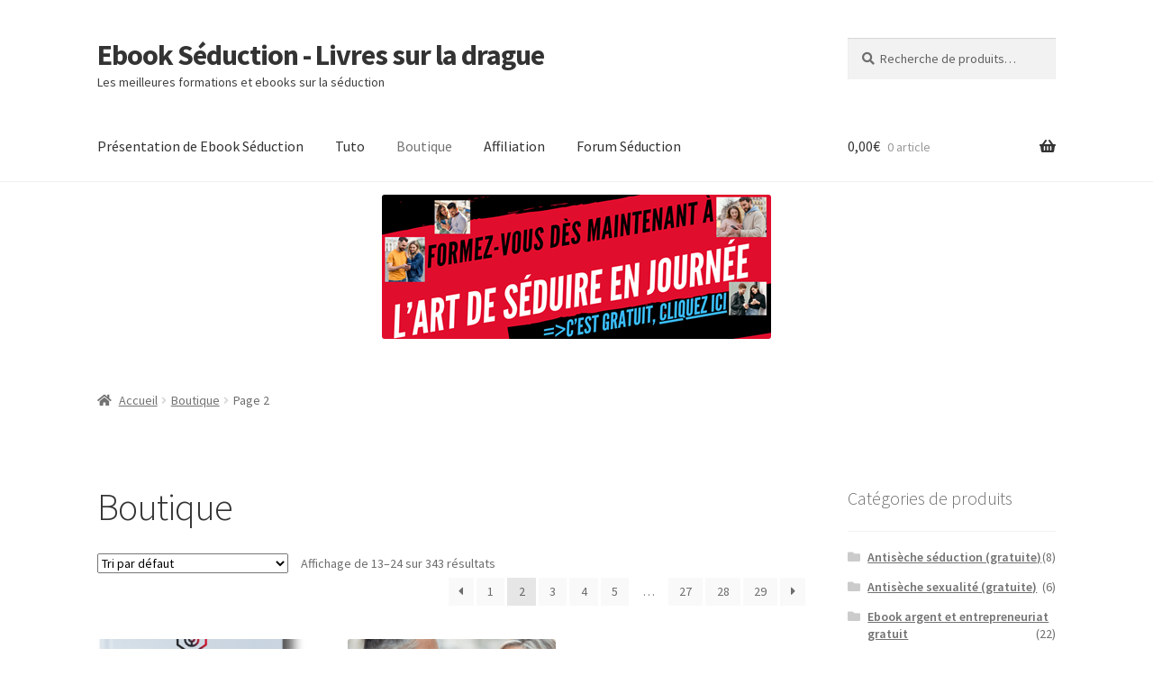

--- FILE ---
content_type: text/html; charset=UTF-8
request_url: https://ebookseduction.fr/boutique/page/2/
body_size: 17639
content:
<!doctype html>
<html dir="ltr" lang="fr-FR" prefix="og: https://ogp.me/ns#">
<head>
<meta charset="UTF-8">
<meta name="viewport" content="width=device-width, initial-scale=1">
<link rel="profile" href="http://gmpg.org/xfn/11">
<link rel="pingback" href="https://ebookseduction.fr/xmlrpc.php">

<title>Boutique - Ebook Séduction - Livres sur la drague - Page 2</title>
	<style>img:is([sizes="auto" i], [sizes^="auto," i]) { contain-intrinsic-size: 3000px 1500px }</style>
	
		<!-- All in One SEO 4.8.4.1 - aioseo.com -->
	<meta name="robots" content="noindex, nofollow, max-image-preview:large" />
	<link rel="canonical" href="https://ebookseduction.fr/boutique/page/2/" />
	<link rel="prev" href="https://ebookseduction.fr/boutique/" />
	<link rel="next" href="https://ebookseduction.fr/boutique/page/3/" />
	<meta name="generator" content="All in One SEO (AIOSEO) 4.8.4.1" />
		<meta property="og:locale" content="fr_FR" />
		<meta property="og:site_name" content="Ebook Séduction - Livres sur la drague - Les meilleures formations et ebooks sur la séduction" />
		<meta property="og:type" content="website" />
		<meta property="og:title" content="Boutique - Ebook Séduction - Livres sur la drague - Page 2" />
		<meta property="og:url" content="https://ebookseduction.fr/boutique/page/2/" />
		<meta name="twitter:card" content="summary_large_image" />
		<meta name="twitter:title" content="Boutique - Ebook Séduction - Livres sur la drague - Page 2" />
		<script type="application/ld+json" class="aioseo-schema">
			{"@context":"https:\/\/schema.org","@graph":[{"@type":"BreadcrumbList","@id":"https:\/\/ebookseduction.fr\/boutique\/page\/2\/#breadcrumblist","itemListElement":[{"@type":"ListItem","@id":"https:\/\/ebookseduction.fr#listItem","position":1,"name":"Home","item":"https:\/\/ebookseduction.fr","nextItem":{"@type":"ListItem","@id":"https:\/\/ebookseduction.fr\/boutique\/#listItem","name":"Boutique"}},{"@type":"ListItem","@id":"https:\/\/ebookseduction.fr\/boutique\/#listItem","position":2,"name":"Boutique","item":"https:\/\/ebookseduction.fr\/boutique\/","nextItem":{"@type":"ListItem","@id":"https:\/\/ebookseduction.fr\/boutique\/page\/2#listItem","name":"Page 2"},"previousItem":{"@type":"ListItem","@id":"https:\/\/ebookseduction.fr#listItem","name":"Home"}},{"@type":"ListItem","@id":"https:\/\/ebookseduction.fr\/boutique\/page\/2#listItem","position":3,"name":"Page 2","previousItem":{"@type":"ListItem","@id":"https:\/\/ebookseduction.fr\/boutique\/#listItem","name":"Boutique"}}]},{"@type":"CollectionPage","@id":"https:\/\/ebookseduction.fr\/boutique\/page\/2\/#collectionpage","url":"https:\/\/ebookseduction.fr\/boutique\/page\/2\/","name":"Boutique - Ebook S\u00e9duction - Livres sur la drague - Page 2","inLanguage":"fr-FR","isPartOf":{"@id":"https:\/\/ebookseduction.fr\/#website"},"breadcrumb":{"@id":"https:\/\/ebookseduction.fr\/boutique\/page\/2\/#breadcrumblist"}},{"@type":"Organization","@id":"https:\/\/ebookseduction.fr\/#organization","name":"Ebook S\u00e9duction - Livres sur la drague","description":"Les meilleures formations et ebooks sur la s\u00e9duction","url":"https:\/\/ebookseduction.fr\/"},{"@type":"WebSite","@id":"https:\/\/ebookseduction.fr\/#website","url":"https:\/\/ebookseduction.fr\/","name":"Ebook S\u00e9duction - Livres sur la drague","description":"Les meilleures formations et ebooks sur la s\u00e9duction","inLanguage":"fr-FR","publisher":{"@id":"https:\/\/ebookseduction.fr\/#organization"}}]}
		</script>
		<!-- All in One SEO -->

<link rel='dns-prefetch' href='//fonts.googleapis.com' />
<link rel="alternate" type="application/rss+xml" title="Ebook Séduction - Livres sur la drague &raquo; Flux" href="https://ebookseduction.fr/feed/" />
<link rel="alternate" type="application/rss+xml" title="Ebook Séduction - Livres sur la drague &raquo; Flux des commentaires" href="https://ebookseduction.fr/comments/feed/" />
<link rel="alternate" type="application/rss+xml" title="Ebook Séduction - Livres sur la drague &raquo; Flux pour Produits" href="https://ebookseduction.fr/boutique/feed/" />
		<!-- This site uses the Google Analytics by MonsterInsights plugin v9.11.1 - Using Analytics tracking - https://www.monsterinsights.com/ -->
							<script src="//www.googletagmanager.com/gtag/js?id=G-3J06715EH8"  data-cfasync="false" data-wpfc-render="false" async></script>
			<script data-cfasync="false" data-wpfc-render="false">
				var mi_version = '9.11.1';
				var mi_track_user = true;
				var mi_no_track_reason = '';
								var MonsterInsightsDefaultLocations = {"page_location":"https:\/\/ebookseduction.fr\/boutique\/page\/2\/"};
								if ( typeof MonsterInsightsPrivacyGuardFilter === 'function' ) {
					var MonsterInsightsLocations = (typeof MonsterInsightsExcludeQuery === 'object') ? MonsterInsightsPrivacyGuardFilter( MonsterInsightsExcludeQuery ) : MonsterInsightsPrivacyGuardFilter( MonsterInsightsDefaultLocations );
				} else {
					var MonsterInsightsLocations = (typeof MonsterInsightsExcludeQuery === 'object') ? MonsterInsightsExcludeQuery : MonsterInsightsDefaultLocations;
				}

								var disableStrs = [
										'ga-disable-G-3J06715EH8',
									];

				/* Function to detect opted out users */
				function __gtagTrackerIsOptedOut() {
					for (var index = 0; index < disableStrs.length; index++) {
						if (document.cookie.indexOf(disableStrs[index] + '=true') > -1) {
							return true;
						}
					}

					return false;
				}

				/* Disable tracking if the opt-out cookie exists. */
				if (__gtagTrackerIsOptedOut()) {
					for (var index = 0; index < disableStrs.length; index++) {
						window[disableStrs[index]] = true;
					}
				}

				/* Opt-out function */
				function __gtagTrackerOptout() {
					for (var index = 0; index < disableStrs.length; index++) {
						document.cookie = disableStrs[index] + '=true; expires=Thu, 31 Dec 2099 23:59:59 UTC; path=/';
						window[disableStrs[index]] = true;
					}
				}

				if ('undefined' === typeof gaOptout) {
					function gaOptout() {
						__gtagTrackerOptout();
					}
				}
								window.dataLayer = window.dataLayer || [];

				window.MonsterInsightsDualTracker = {
					helpers: {},
					trackers: {},
				};
				if (mi_track_user) {
					function __gtagDataLayer() {
						dataLayer.push(arguments);
					}

					function __gtagTracker(type, name, parameters) {
						if (!parameters) {
							parameters = {};
						}

						if (parameters.send_to) {
							__gtagDataLayer.apply(null, arguments);
							return;
						}

						if (type === 'event') {
														parameters.send_to = monsterinsights_frontend.v4_id;
							var hookName = name;
							if (typeof parameters['event_category'] !== 'undefined') {
								hookName = parameters['event_category'] + ':' + name;
							}

							if (typeof MonsterInsightsDualTracker.trackers[hookName] !== 'undefined') {
								MonsterInsightsDualTracker.trackers[hookName](parameters);
							} else {
								__gtagDataLayer('event', name, parameters);
							}
							
						} else {
							__gtagDataLayer.apply(null, arguments);
						}
					}

					__gtagTracker('js', new Date());
					__gtagTracker('set', {
						'developer_id.dZGIzZG': true,
											});
					if ( MonsterInsightsLocations.page_location ) {
						__gtagTracker('set', MonsterInsightsLocations);
					}
										__gtagTracker('config', 'G-3J06715EH8', {"forceSSL":"true","link_attribution":"true"} );
										window.gtag = __gtagTracker;										(function () {
						/* https://developers.google.com/analytics/devguides/collection/analyticsjs/ */
						/* ga and __gaTracker compatibility shim. */
						var noopfn = function () {
							return null;
						};
						var newtracker = function () {
							return new Tracker();
						};
						var Tracker = function () {
							return null;
						};
						var p = Tracker.prototype;
						p.get = noopfn;
						p.set = noopfn;
						p.send = function () {
							var args = Array.prototype.slice.call(arguments);
							args.unshift('send');
							__gaTracker.apply(null, args);
						};
						var __gaTracker = function () {
							var len = arguments.length;
							if (len === 0) {
								return;
							}
							var f = arguments[len - 1];
							if (typeof f !== 'object' || f === null || typeof f.hitCallback !== 'function') {
								if ('send' === arguments[0]) {
									var hitConverted, hitObject = false, action;
									if ('event' === arguments[1]) {
										if ('undefined' !== typeof arguments[3]) {
											hitObject = {
												'eventAction': arguments[3],
												'eventCategory': arguments[2],
												'eventLabel': arguments[4],
												'value': arguments[5] ? arguments[5] : 1,
											}
										}
									}
									if ('pageview' === arguments[1]) {
										if ('undefined' !== typeof arguments[2]) {
											hitObject = {
												'eventAction': 'page_view',
												'page_path': arguments[2],
											}
										}
									}
									if (typeof arguments[2] === 'object') {
										hitObject = arguments[2];
									}
									if (typeof arguments[5] === 'object') {
										Object.assign(hitObject, arguments[5]);
									}
									if ('undefined' !== typeof arguments[1].hitType) {
										hitObject = arguments[1];
										if ('pageview' === hitObject.hitType) {
											hitObject.eventAction = 'page_view';
										}
									}
									if (hitObject) {
										action = 'timing' === arguments[1].hitType ? 'timing_complete' : hitObject.eventAction;
										hitConverted = mapArgs(hitObject);
										__gtagTracker('event', action, hitConverted);
									}
								}
								return;
							}

							function mapArgs(args) {
								var arg, hit = {};
								var gaMap = {
									'eventCategory': 'event_category',
									'eventAction': 'event_action',
									'eventLabel': 'event_label',
									'eventValue': 'event_value',
									'nonInteraction': 'non_interaction',
									'timingCategory': 'event_category',
									'timingVar': 'name',
									'timingValue': 'value',
									'timingLabel': 'event_label',
									'page': 'page_path',
									'location': 'page_location',
									'title': 'page_title',
									'referrer' : 'page_referrer',
								};
								for (arg in args) {
																		if (!(!args.hasOwnProperty(arg) || !gaMap.hasOwnProperty(arg))) {
										hit[gaMap[arg]] = args[arg];
									} else {
										hit[arg] = args[arg];
									}
								}
								return hit;
							}

							try {
								f.hitCallback();
							} catch (ex) {
							}
						};
						__gaTracker.create = newtracker;
						__gaTracker.getByName = newtracker;
						__gaTracker.getAll = function () {
							return [];
						};
						__gaTracker.remove = noopfn;
						__gaTracker.loaded = true;
						window['__gaTracker'] = __gaTracker;
					})();
									} else {
										console.log("");
					(function () {
						function __gtagTracker() {
							return null;
						}

						window['__gtagTracker'] = __gtagTracker;
						window['gtag'] = __gtagTracker;
					})();
									}
			</script>
							<!-- / Google Analytics by MonsterInsights -->
		<script>
window._wpemojiSettings = {"baseUrl":"https:\/\/s.w.org\/images\/core\/emoji\/16.0.1\/72x72\/","ext":".png","svgUrl":"https:\/\/s.w.org\/images\/core\/emoji\/16.0.1\/svg\/","svgExt":".svg","source":{"concatemoji":"https:\/\/ebookseduction.fr\/wp-includes\/js\/wp-emoji-release.min.js?ver=6.8.3"}};
/*! This file is auto-generated */
!function(s,n){var o,i,e;function c(e){try{var t={supportTests:e,timestamp:(new Date).valueOf()};sessionStorage.setItem(o,JSON.stringify(t))}catch(e){}}function p(e,t,n){e.clearRect(0,0,e.canvas.width,e.canvas.height),e.fillText(t,0,0);var t=new Uint32Array(e.getImageData(0,0,e.canvas.width,e.canvas.height).data),a=(e.clearRect(0,0,e.canvas.width,e.canvas.height),e.fillText(n,0,0),new Uint32Array(e.getImageData(0,0,e.canvas.width,e.canvas.height).data));return t.every(function(e,t){return e===a[t]})}function u(e,t){e.clearRect(0,0,e.canvas.width,e.canvas.height),e.fillText(t,0,0);for(var n=e.getImageData(16,16,1,1),a=0;a<n.data.length;a++)if(0!==n.data[a])return!1;return!0}function f(e,t,n,a){switch(t){case"flag":return n(e,"\ud83c\udff3\ufe0f\u200d\u26a7\ufe0f","\ud83c\udff3\ufe0f\u200b\u26a7\ufe0f")?!1:!n(e,"\ud83c\udde8\ud83c\uddf6","\ud83c\udde8\u200b\ud83c\uddf6")&&!n(e,"\ud83c\udff4\udb40\udc67\udb40\udc62\udb40\udc65\udb40\udc6e\udb40\udc67\udb40\udc7f","\ud83c\udff4\u200b\udb40\udc67\u200b\udb40\udc62\u200b\udb40\udc65\u200b\udb40\udc6e\u200b\udb40\udc67\u200b\udb40\udc7f");case"emoji":return!a(e,"\ud83e\udedf")}return!1}function g(e,t,n,a){var r="undefined"!=typeof WorkerGlobalScope&&self instanceof WorkerGlobalScope?new OffscreenCanvas(300,150):s.createElement("canvas"),o=r.getContext("2d",{willReadFrequently:!0}),i=(o.textBaseline="top",o.font="600 32px Arial",{});return e.forEach(function(e){i[e]=t(o,e,n,a)}),i}function t(e){var t=s.createElement("script");t.src=e,t.defer=!0,s.head.appendChild(t)}"undefined"!=typeof Promise&&(o="wpEmojiSettingsSupports",i=["flag","emoji"],n.supports={everything:!0,everythingExceptFlag:!0},e=new Promise(function(e){s.addEventListener("DOMContentLoaded",e,{once:!0})}),new Promise(function(t){var n=function(){try{var e=JSON.parse(sessionStorage.getItem(o));if("object"==typeof e&&"number"==typeof e.timestamp&&(new Date).valueOf()<e.timestamp+604800&&"object"==typeof e.supportTests)return e.supportTests}catch(e){}return null}();if(!n){if("undefined"!=typeof Worker&&"undefined"!=typeof OffscreenCanvas&&"undefined"!=typeof URL&&URL.createObjectURL&&"undefined"!=typeof Blob)try{var e="postMessage("+g.toString()+"("+[JSON.stringify(i),f.toString(),p.toString(),u.toString()].join(",")+"));",a=new Blob([e],{type:"text/javascript"}),r=new Worker(URL.createObjectURL(a),{name:"wpTestEmojiSupports"});return void(r.onmessage=function(e){c(n=e.data),r.terminate(),t(n)})}catch(e){}c(n=g(i,f,p,u))}t(n)}).then(function(e){for(var t in e)n.supports[t]=e[t],n.supports.everything=n.supports.everything&&n.supports[t],"flag"!==t&&(n.supports.everythingExceptFlag=n.supports.everythingExceptFlag&&n.supports[t]);n.supports.everythingExceptFlag=n.supports.everythingExceptFlag&&!n.supports.flag,n.DOMReady=!1,n.readyCallback=function(){n.DOMReady=!0}}).then(function(){return e}).then(function(){var e;n.supports.everything||(n.readyCallback(),(e=n.source||{}).concatemoji?t(e.concatemoji):e.wpemoji&&e.twemoji&&(t(e.twemoji),t(e.wpemoji)))}))}((window,document),window._wpemojiSettings);
</script>
<style id='wp-emoji-styles-inline-css'>

	img.wp-smiley, img.emoji {
		display: inline !important;
		border: none !important;
		box-shadow: none !important;
		height: 1em !important;
		width: 1em !important;
		margin: 0 0.07em !important;
		vertical-align: -0.1em !important;
		background: none !important;
		padding: 0 !important;
	}
</style>
<link rel='stylesheet' id='wp-block-library-css' href='https://ebookseduction.fr/wp-includes/css/dist/block-library/style.min.css?ver=6.8.3' media='all' />
<style id='wp-block-library-theme-inline-css'>
.wp-block-audio :where(figcaption){color:#555;font-size:13px;text-align:center}.is-dark-theme .wp-block-audio :where(figcaption){color:#ffffffa6}.wp-block-audio{margin:0 0 1em}.wp-block-code{border:1px solid #ccc;border-radius:4px;font-family:Menlo,Consolas,monaco,monospace;padding:.8em 1em}.wp-block-embed :where(figcaption){color:#555;font-size:13px;text-align:center}.is-dark-theme .wp-block-embed :where(figcaption){color:#ffffffa6}.wp-block-embed{margin:0 0 1em}.blocks-gallery-caption{color:#555;font-size:13px;text-align:center}.is-dark-theme .blocks-gallery-caption{color:#ffffffa6}:root :where(.wp-block-image figcaption){color:#555;font-size:13px;text-align:center}.is-dark-theme :root :where(.wp-block-image figcaption){color:#ffffffa6}.wp-block-image{margin:0 0 1em}.wp-block-pullquote{border-bottom:4px solid;border-top:4px solid;color:currentColor;margin-bottom:1.75em}.wp-block-pullquote cite,.wp-block-pullquote footer,.wp-block-pullquote__citation{color:currentColor;font-size:.8125em;font-style:normal;text-transform:uppercase}.wp-block-quote{border-left:.25em solid;margin:0 0 1.75em;padding-left:1em}.wp-block-quote cite,.wp-block-quote footer{color:currentColor;font-size:.8125em;font-style:normal;position:relative}.wp-block-quote:where(.has-text-align-right){border-left:none;border-right:.25em solid;padding-left:0;padding-right:1em}.wp-block-quote:where(.has-text-align-center){border:none;padding-left:0}.wp-block-quote.is-large,.wp-block-quote.is-style-large,.wp-block-quote:where(.is-style-plain){border:none}.wp-block-search .wp-block-search__label{font-weight:700}.wp-block-search__button{border:1px solid #ccc;padding:.375em .625em}:where(.wp-block-group.has-background){padding:1.25em 2.375em}.wp-block-separator.has-css-opacity{opacity:.4}.wp-block-separator{border:none;border-bottom:2px solid;margin-left:auto;margin-right:auto}.wp-block-separator.has-alpha-channel-opacity{opacity:1}.wp-block-separator:not(.is-style-wide):not(.is-style-dots){width:100px}.wp-block-separator.has-background:not(.is-style-dots){border-bottom:none;height:1px}.wp-block-separator.has-background:not(.is-style-wide):not(.is-style-dots){height:2px}.wp-block-table{margin:0 0 1em}.wp-block-table td,.wp-block-table th{word-break:normal}.wp-block-table :where(figcaption){color:#555;font-size:13px;text-align:center}.is-dark-theme .wp-block-table :where(figcaption){color:#ffffffa6}.wp-block-video :where(figcaption){color:#555;font-size:13px;text-align:center}.is-dark-theme .wp-block-video :where(figcaption){color:#ffffffa6}.wp-block-video{margin:0 0 1em}:root :where(.wp-block-template-part.has-background){margin-bottom:0;margin-top:0;padding:1.25em 2.375em}
</style>
<style id='classic-theme-styles-inline-css'>
/*! This file is auto-generated */
.wp-block-button__link{color:#fff;background-color:#32373c;border-radius:9999px;box-shadow:none;text-decoration:none;padding:calc(.667em + 2px) calc(1.333em + 2px);font-size:1.125em}.wp-block-file__button{background:#32373c;color:#fff;text-decoration:none}
</style>
<link rel='stylesheet' id='storefront-gutenberg-blocks-css' href='https://ebookseduction.fr/wp-content/themes/storefront/assets/css/base/gutenberg-blocks.css?ver=4.5.3' media='all' />
<style id='storefront-gutenberg-blocks-inline-css'>

				.wp-block-button__link:not(.has-text-color) {
					color: #333333;
				}

				.wp-block-button__link:not(.has-text-color):hover,
				.wp-block-button__link:not(.has-text-color):focus,
				.wp-block-button__link:not(.has-text-color):active {
					color: #333333;
				}

				.wp-block-button__link:not(.has-background) {
					background-color: #eeeeee;
				}

				.wp-block-button__link:not(.has-background):hover,
				.wp-block-button__link:not(.has-background):focus,
				.wp-block-button__link:not(.has-background):active {
					border-color: #d5d5d5;
					background-color: #d5d5d5;
				}

				.wc-block-grid__products .wc-block-grid__product .wp-block-button__link {
					background-color: #eeeeee;
					border-color: #eeeeee;
					color: #333333;
				}

				.wp-block-quote footer,
				.wp-block-quote cite,
				.wp-block-quote__citation {
					color: #6d6d6d;
				}

				.wp-block-pullquote cite,
				.wp-block-pullquote footer,
				.wp-block-pullquote__citation {
					color: #6d6d6d;
				}

				.wp-block-image figcaption {
					color: #6d6d6d;
				}

				.wp-block-separator.is-style-dots::before {
					color: #333333;
				}

				.wp-block-file a.wp-block-file__button {
					color: #333333;
					background-color: #eeeeee;
					border-color: #eeeeee;
				}

				.wp-block-file a.wp-block-file__button:hover,
				.wp-block-file a.wp-block-file__button:focus,
				.wp-block-file a.wp-block-file__button:active {
					color: #333333;
					background-color: #d5d5d5;
				}

				.wp-block-code,
				.wp-block-preformatted pre {
					color: #6d6d6d;
				}

				.wp-block-table:not( .has-background ):not( .is-style-stripes ) tbody tr:nth-child(2n) td {
					background-color: #fdfdfd;
				}

				.wp-block-cover .wp-block-cover__inner-container h1:not(.has-text-color),
				.wp-block-cover .wp-block-cover__inner-container h2:not(.has-text-color),
				.wp-block-cover .wp-block-cover__inner-container h3:not(.has-text-color),
				.wp-block-cover .wp-block-cover__inner-container h4:not(.has-text-color),
				.wp-block-cover .wp-block-cover__inner-container h5:not(.has-text-color),
				.wp-block-cover .wp-block-cover__inner-container h6:not(.has-text-color) {
					color: #000000;
				}

				.wc-block-components-price-slider__range-input-progress,
				.rtl .wc-block-components-price-slider__range-input-progress {
					--range-color: #7f54b3;
				}

				/* Target only IE11 */
				@media all and (-ms-high-contrast: none), (-ms-high-contrast: active) {
					.wc-block-components-price-slider__range-input-progress {
						background: #7f54b3;
					}
				}

				.wc-block-components-button:not(.is-link) {
					background-color: #333333;
					color: #ffffff;
				}

				.wc-block-components-button:not(.is-link):hover,
				.wc-block-components-button:not(.is-link):focus,
				.wc-block-components-button:not(.is-link):active {
					background-color: #1a1a1a;
					color: #ffffff;
				}

				.wc-block-components-button:not(.is-link):disabled {
					background-color: #333333;
					color: #ffffff;
				}

				.wc-block-cart__submit-container {
					background-color: #ffffff;
				}

				.wc-block-cart__submit-container::before {
					color: rgba(220,220,220,0.5);
				}

				.wc-block-components-order-summary-item__quantity {
					background-color: #ffffff;
					border-color: #6d6d6d;
					box-shadow: 0 0 0 2px #ffffff;
					color: #6d6d6d;
				}
			
</style>
<style id='global-styles-inline-css'>
:root{--wp--preset--aspect-ratio--square: 1;--wp--preset--aspect-ratio--4-3: 4/3;--wp--preset--aspect-ratio--3-4: 3/4;--wp--preset--aspect-ratio--3-2: 3/2;--wp--preset--aspect-ratio--2-3: 2/3;--wp--preset--aspect-ratio--16-9: 16/9;--wp--preset--aspect-ratio--9-16: 9/16;--wp--preset--color--black: #000000;--wp--preset--color--cyan-bluish-gray: #abb8c3;--wp--preset--color--white: #ffffff;--wp--preset--color--pale-pink: #f78da7;--wp--preset--color--vivid-red: #cf2e2e;--wp--preset--color--luminous-vivid-orange: #ff6900;--wp--preset--color--luminous-vivid-amber: #fcb900;--wp--preset--color--light-green-cyan: #7bdcb5;--wp--preset--color--vivid-green-cyan: #00d084;--wp--preset--color--pale-cyan-blue: #8ed1fc;--wp--preset--color--vivid-cyan-blue: #0693e3;--wp--preset--color--vivid-purple: #9b51e0;--wp--preset--gradient--vivid-cyan-blue-to-vivid-purple: linear-gradient(135deg,rgba(6,147,227,1) 0%,rgb(155,81,224) 100%);--wp--preset--gradient--light-green-cyan-to-vivid-green-cyan: linear-gradient(135deg,rgb(122,220,180) 0%,rgb(0,208,130) 100%);--wp--preset--gradient--luminous-vivid-amber-to-luminous-vivid-orange: linear-gradient(135deg,rgba(252,185,0,1) 0%,rgba(255,105,0,1) 100%);--wp--preset--gradient--luminous-vivid-orange-to-vivid-red: linear-gradient(135deg,rgba(255,105,0,1) 0%,rgb(207,46,46) 100%);--wp--preset--gradient--very-light-gray-to-cyan-bluish-gray: linear-gradient(135deg,rgb(238,238,238) 0%,rgb(169,184,195) 100%);--wp--preset--gradient--cool-to-warm-spectrum: linear-gradient(135deg,rgb(74,234,220) 0%,rgb(151,120,209) 20%,rgb(207,42,186) 40%,rgb(238,44,130) 60%,rgb(251,105,98) 80%,rgb(254,248,76) 100%);--wp--preset--gradient--blush-light-purple: linear-gradient(135deg,rgb(255,206,236) 0%,rgb(152,150,240) 100%);--wp--preset--gradient--blush-bordeaux: linear-gradient(135deg,rgb(254,205,165) 0%,rgb(254,45,45) 50%,rgb(107,0,62) 100%);--wp--preset--gradient--luminous-dusk: linear-gradient(135deg,rgb(255,203,112) 0%,rgb(199,81,192) 50%,rgb(65,88,208) 100%);--wp--preset--gradient--pale-ocean: linear-gradient(135deg,rgb(255,245,203) 0%,rgb(182,227,212) 50%,rgb(51,167,181) 100%);--wp--preset--gradient--electric-grass: linear-gradient(135deg,rgb(202,248,128) 0%,rgb(113,206,126) 100%);--wp--preset--gradient--midnight: linear-gradient(135deg,rgb(2,3,129) 0%,rgb(40,116,252) 100%);--wp--preset--font-size--small: 14px;--wp--preset--font-size--medium: 23px;--wp--preset--font-size--large: 26px;--wp--preset--font-size--x-large: 42px;--wp--preset--font-size--normal: 16px;--wp--preset--font-size--huge: 37px;--wp--preset--spacing--20: 0.44rem;--wp--preset--spacing--30: 0.67rem;--wp--preset--spacing--40: 1rem;--wp--preset--spacing--50: 1.5rem;--wp--preset--spacing--60: 2.25rem;--wp--preset--spacing--70: 3.38rem;--wp--preset--spacing--80: 5.06rem;--wp--preset--shadow--natural: 6px 6px 9px rgba(0, 0, 0, 0.2);--wp--preset--shadow--deep: 12px 12px 50px rgba(0, 0, 0, 0.4);--wp--preset--shadow--sharp: 6px 6px 0px rgba(0, 0, 0, 0.2);--wp--preset--shadow--outlined: 6px 6px 0px -3px rgba(255, 255, 255, 1), 6px 6px rgba(0, 0, 0, 1);--wp--preset--shadow--crisp: 6px 6px 0px rgba(0, 0, 0, 1);}:where(.is-layout-flex){gap: 0.5em;}:where(.is-layout-grid){gap: 0.5em;}body .is-layout-flex{display: flex;}.is-layout-flex{flex-wrap: wrap;align-items: center;}.is-layout-flex > :is(*, div){margin: 0;}body .is-layout-grid{display: grid;}.is-layout-grid > :is(*, div){margin: 0;}:where(.wp-block-columns.is-layout-flex){gap: 2em;}:where(.wp-block-columns.is-layout-grid){gap: 2em;}:where(.wp-block-post-template.is-layout-flex){gap: 1.25em;}:where(.wp-block-post-template.is-layout-grid){gap: 1.25em;}.has-black-color{color: var(--wp--preset--color--black) !important;}.has-cyan-bluish-gray-color{color: var(--wp--preset--color--cyan-bluish-gray) !important;}.has-white-color{color: var(--wp--preset--color--white) !important;}.has-pale-pink-color{color: var(--wp--preset--color--pale-pink) !important;}.has-vivid-red-color{color: var(--wp--preset--color--vivid-red) !important;}.has-luminous-vivid-orange-color{color: var(--wp--preset--color--luminous-vivid-orange) !important;}.has-luminous-vivid-amber-color{color: var(--wp--preset--color--luminous-vivid-amber) !important;}.has-light-green-cyan-color{color: var(--wp--preset--color--light-green-cyan) !important;}.has-vivid-green-cyan-color{color: var(--wp--preset--color--vivid-green-cyan) !important;}.has-pale-cyan-blue-color{color: var(--wp--preset--color--pale-cyan-blue) !important;}.has-vivid-cyan-blue-color{color: var(--wp--preset--color--vivid-cyan-blue) !important;}.has-vivid-purple-color{color: var(--wp--preset--color--vivid-purple) !important;}.has-black-background-color{background-color: var(--wp--preset--color--black) !important;}.has-cyan-bluish-gray-background-color{background-color: var(--wp--preset--color--cyan-bluish-gray) !important;}.has-white-background-color{background-color: var(--wp--preset--color--white) !important;}.has-pale-pink-background-color{background-color: var(--wp--preset--color--pale-pink) !important;}.has-vivid-red-background-color{background-color: var(--wp--preset--color--vivid-red) !important;}.has-luminous-vivid-orange-background-color{background-color: var(--wp--preset--color--luminous-vivid-orange) !important;}.has-luminous-vivid-amber-background-color{background-color: var(--wp--preset--color--luminous-vivid-amber) !important;}.has-light-green-cyan-background-color{background-color: var(--wp--preset--color--light-green-cyan) !important;}.has-vivid-green-cyan-background-color{background-color: var(--wp--preset--color--vivid-green-cyan) !important;}.has-pale-cyan-blue-background-color{background-color: var(--wp--preset--color--pale-cyan-blue) !important;}.has-vivid-cyan-blue-background-color{background-color: var(--wp--preset--color--vivid-cyan-blue) !important;}.has-vivid-purple-background-color{background-color: var(--wp--preset--color--vivid-purple) !important;}.has-black-border-color{border-color: var(--wp--preset--color--black) !important;}.has-cyan-bluish-gray-border-color{border-color: var(--wp--preset--color--cyan-bluish-gray) !important;}.has-white-border-color{border-color: var(--wp--preset--color--white) !important;}.has-pale-pink-border-color{border-color: var(--wp--preset--color--pale-pink) !important;}.has-vivid-red-border-color{border-color: var(--wp--preset--color--vivid-red) !important;}.has-luminous-vivid-orange-border-color{border-color: var(--wp--preset--color--luminous-vivid-orange) !important;}.has-luminous-vivid-amber-border-color{border-color: var(--wp--preset--color--luminous-vivid-amber) !important;}.has-light-green-cyan-border-color{border-color: var(--wp--preset--color--light-green-cyan) !important;}.has-vivid-green-cyan-border-color{border-color: var(--wp--preset--color--vivid-green-cyan) !important;}.has-pale-cyan-blue-border-color{border-color: var(--wp--preset--color--pale-cyan-blue) !important;}.has-vivid-cyan-blue-border-color{border-color: var(--wp--preset--color--vivid-cyan-blue) !important;}.has-vivid-purple-border-color{border-color: var(--wp--preset--color--vivid-purple) !important;}.has-vivid-cyan-blue-to-vivid-purple-gradient-background{background: var(--wp--preset--gradient--vivid-cyan-blue-to-vivid-purple) !important;}.has-light-green-cyan-to-vivid-green-cyan-gradient-background{background: var(--wp--preset--gradient--light-green-cyan-to-vivid-green-cyan) !important;}.has-luminous-vivid-amber-to-luminous-vivid-orange-gradient-background{background: var(--wp--preset--gradient--luminous-vivid-amber-to-luminous-vivid-orange) !important;}.has-luminous-vivid-orange-to-vivid-red-gradient-background{background: var(--wp--preset--gradient--luminous-vivid-orange-to-vivid-red) !important;}.has-very-light-gray-to-cyan-bluish-gray-gradient-background{background: var(--wp--preset--gradient--very-light-gray-to-cyan-bluish-gray) !important;}.has-cool-to-warm-spectrum-gradient-background{background: var(--wp--preset--gradient--cool-to-warm-spectrum) !important;}.has-blush-light-purple-gradient-background{background: var(--wp--preset--gradient--blush-light-purple) !important;}.has-blush-bordeaux-gradient-background{background: var(--wp--preset--gradient--blush-bordeaux) !important;}.has-luminous-dusk-gradient-background{background: var(--wp--preset--gradient--luminous-dusk) !important;}.has-pale-ocean-gradient-background{background: var(--wp--preset--gradient--pale-ocean) !important;}.has-electric-grass-gradient-background{background: var(--wp--preset--gradient--electric-grass) !important;}.has-midnight-gradient-background{background: var(--wp--preset--gradient--midnight) !important;}.has-small-font-size{font-size: var(--wp--preset--font-size--small) !important;}.has-medium-font-size{font-size: var(--wp--preset--font-size--medium) !important;}.has-large-font-size{font-size: var(--wp--preset--font-size--large) !important;}.has-x-large-font-size{font-size: var(--wp--preset--font-size--x-large) !important;}
:where(.wp-block-post-template.is-layout-flex){gap: 1.25em;}:where(.wp-block-post-template.is-layout-grid){gap: 1.25em;}
:where(.wp-block-columns.is-layout-flex){gap: 2em;}:where(.wp-block-columns.is-layout-grid){gap: 2em;}
:root :where(.wp-block-pullquote){font-size: 1.5em;line-height: 1.6;}
</style>
<style id='woocommerce-inline-inline-css'>
.woocommerce form .form-row .required { visibility: visible; }
</style>
<link rel='stylesheet' id='brands-styles-css' href='https://ebookseduction.fr/wp-content/plugins/woocommerce/assets/css/brands.css?ver=9.9.6' media='all' />
<link rel='stylesheet' id='storefront-style-css' href='https://ebookseduction.fr/wp-content/themes/storefront/style.css?ver=4.5.3' media='all' />
<style id='storefront-style-inline-css'>

			.main-navigation ul li a,
			.site-title a,
			ul.menu li a,
			.site-branding h1 a,
			button.menu-toggle,
			button.menu-toggle:hover,
			.handheld-navigation .dropdown-toggle {
				color: #333333;
			}

			button.menu-toggle,
			button.menu-toggle:hover {
				border-color: #333333;
			}

			.main-navigation ul li a:hover,
			.main-navigation ul li:hover > a,
			.site-title a:hover,
			.site-header ul.menu li.current-menu-item > a {
				color: #747474;
			}

			table:not( .has-background ) th {
				background-color: #f8f8f8;
			}

			table:not( .has-background ) tbody td {
				background-color: #fdfdfd;
			}

			table:not( .has-background ) tbody tr:nth-child(2n) td,
			fieldset,
			fieldset legend {
				background-color: #fbfbfb;
			}

			.site-header,
			.secondary-navigation ul ul,
			.main-navigation ul.menu > li.menu-item-has-children:after,
			.secondary-navigation ul.menu ul,
			.storefront-handheld-footer-bar,
			.storefront-handheld-footer-bar ul li > a,
			.storefront-handheld-footer-bar ul li.search .site-search,
			button.menu-toggle,
			button.menu-toggle:hover {
				background-color: #ffffff;
			}

			p.site-description,
			.site-header,
			.storefront-handheld-footer-bar {
				color: #404040;
			}

			button.menu-toggle:after,
			button.menu-toggle:before,
			button.menu-toggle span:before {
				background-color: #333333;
			}

			h1, h2, h3, h4, h5, h6, .wc-block-grid__product-title {
				color: #333333;
			}

			.widget h1 {
				border-bottom-color: #333333;
			}

			body,
			.secondary-navigation a {
				color: #6d6d6d;
			}

			.widget-area .widget a,
			.hentry .entry-header .posted-on a,
			.hentry .entry-header .post-author a,
			.hentry .entry-header .post-comments a,
			.hentry .entry-header .byline a {
				color: #727272;
			}

			a {
				color: #7f54b3;
			}

			a:focus,
			button:focus,
			.button.alt:focus,
			input:focus,
			textarea:focus,
			input[type="button"]:focus,
			input[type="reset"]:focus,
			input[type="submit"]:focus,
			input[type="email"]:focus,
			input[type="tel"]:focus,
			input[type="url"]:focus,
			input[type="password"]:focus,
			input[type="search"]:focus {
				outline-color: #7f54b3;
			}

			button, input[type="button"], input[type="reset"], input[type="submit"], .button, .widget a.button {
				background-color: #eeeeee;
				border-color: #eeeeee;
				color: #333333;
			}

			button:hover, input[type="button"]:hover, input[type="reset"]:hover, input[type="submit"]:hover, .button:hover, .widget a.button:hover {
				background-color: #d5d5d5;
				border-color: #d5d5d5;
				color: #333333;
			}

			button.alt, input[type="button"].alt, input[type="reset"].alt, input[type="submit"].alt, .button.alt, .widget-area .widget a.button.alt {
				background-color: #333333;
				border-color: #333333;
				color: #ffffff;
			}

			button.alt:hover, input[type="button"].alt:hover, input[type="reset"].alt:hover, input[type="submit"].alt:hover, .button.alt:hover, .widget-area .widget a.button.alt:hover {
				background-color: #1a1a1a;
				border-color: #1a1a1a;
				color: #ffffff;
			}

			.pagination .page-numbers li .page-numbers.current {
				background-color: #e6e6e6;
				color: #636363;
			}

			#comments .comment-list .comment-content .comment-text {
				background-color: #f8f8f8;
			}

			.site-footer {
				background-color: #f0f0f0;
				color: #6d6d6d;
			}

			.site-footer a:not(.button):not(.components-button) {
				color: #333333;
			}

			.site-footer .storefront-handheld-footer-bar a:not(.button):not(.components-button) {
				color: #333333;
			}

			.site-footer h1, .site-footer h2, .site-footer h3, .site-footer h4, .site-footer h5, .site-footer h6, .site-footer .widget .widget-title, .site-footer .widget .widgettitle {
				color: #333333;
			}

			.page-template-template-homepage.has-post-thumbnail .type-page.has-post-thumbnail .entry-title {
				color: #000000;
			}

			.page-template-template-homepage.has-post-thumbnail .type-page.has-post-thumbnail .entry-content {
				color: #000000;
			}

			@media screen and ( min-width: 768px ) {
				.secondary-navigation ul.menu a:hover {
					color: #595959;
				}

				.secondary-navigation ul.menu a {
					color: #404040;
				}

				.main-navigation ul.menu ul.sub-menu,
				.main-navigation ul.nav-menu ul.children {
					background-color: #f0f0f0;
				}

				.site-header {
					border-bottom-color: #f0f0f0;
				}
			}
</style>
<link rel='stylesheet' id='storefront-icons-css' href='https://ebookseduction.fr/wp-content/themes/storefront/assets/css/base/icons.css?ver=4.5.3' media='all' />
<link rel='stylesheet' id='storefront-fonts-css' href='https://fonts.googleapis.com/css?family=Source+Sans+Pro%3A400%2C300%2C300italic%2C400italic%2C600%2C700%2C900&#038;subset=latin%2Clatin-ext&#038;ver=4.5.3' media='all' />
<link rel='stylesheet' id='storefront-woocommerce-style-css' href='https://ebookseduction.fr/wp-content/themes/storefront/assets/css/woocommerce/woocommerce.css?ver=4.5.3' media='all' />
<style id='storefront-woocommerce-style-inline-css'>
@font-face {
				font-family: star;
				src: url(https://ebookseduction.fr/wp-content/plugins/woocommerce/assets/fonts/star.eot);
				src:
					url(https://ebookseduction.fr/wp-content/plugins/woocommerce/assets/fonts/star.eot?#iefix) format("embedded-opentype"),
					url(https://ebookseduction.fr/wp-content/plugins/woocommerce/assets/fonts/star.woff) format("woff"),
					url(https://ebookseduction.fr/wp-content/plugins/woocommerce/assets/fonts/star.ttf) format("truetype"),
					url(https://ebookseduction.fr/wp-content/plugins/woocommerce/assets/fonts/star.svg#star) format("svg");
				font-weight: 400;
				font-style: normal;
			}
			@font-face {
				font-family: WooCommerce;
				src: url(https://ebookseduction.fr/wp-content/plugins/woocommerce/assets/fonts/WooCommerce.eot);
				src:
					url(https://ebookseduction.fr/wp-content/plugins/woocommerce/assets/fonts/WooCommerce.eot?#iefix) format("embedded-opentype"),
					url(https://ebookseduction.fr/wp-content/plugins/woocommerce/assets/fonts/WooCommerce.woff) format("woff"),
					url(https://ebookseduction.fr/wp-content/plugins/woocommerce/assets/fonts/WooCommerce.ttf) format("truetype"),
					url(https://ebookseduction.fr/wp-content/plugins/woocommerce/assets/fonts/WooCommerce.svg#WooCommerce) format("svg");
				font-weight: 400;
				font-style: normal;
			}

			a.cart-contents,
			.site-header-cart .widget_shopping_cart a {
				color: #333333;
			}

			a.cart-contents:hover,
			.site-header-cart .widget_shopping_cart a:hover,
			.site-header-cart:hover > li > a {
				color: #747474;
			}

			table.cart td.product-remove,
			table.cart td.actions {
				border-top-color: #ffffff;
			}

			.storefront-handheld-footer-bar ul li.cart .count {
				background-color: #333333;
				color: #ffffff;
				border-color: #ffffff;
			}

			.woocommerce-tabs ul.tabs li.active a,
			ul.products li.product .price,
			.onsale,
			.wc-block-grid__product-onsale,
			.widget_search form:before,
			.widget_product_search form:before {
				color: #6d6d6d;
			}

			.woocommerce-breadcrumb a,
			a.woocommerce-review-link,
			.product_meta a {
				color: #727272;
			}

			.wc-block-grid__product-onsale,
			.onsale {
				border-color: #6d6d6d;
			}

			.star-rating span:before,
			.quantity .plus, .quantity .minus,
			p.stars a:hover:after,
			p.stars a:after,
			.star-rating span:before,
			#payment .payment_methods li input[type=radio]:first-child:checked+label:before {
				color: #7f54b3;
			}

			.widget_price_filter .ui-slider .ui-slider-range,
			.widget_price_filter .ui-slider .ui-slider-handle {
				background-color: #7f54b3;
			}

			.order_details {
				background-color: #f8f8f8;
			}

			.order_details > li {
				border-bottom: 1px dotted #e3e3e3;
			}

			.order_details:before,
			.order_details:after {
				background: -webkit-linear-gradient(transparent 0,transparent 0),-webkit-linear-gradient(135deg,#f8f8f8 33.33%,transparent 33.33%),-webkit-linear-gradient(45deg,#f8f8f8 33.33%,transparent 33.33%)
			}

			#order_review {
				background-color: #ffffff;
			}

			#payment .payment_methods > li .payment_box,
			#payment .place-order {
				background-color: #fafafa;
			}

			#payment .payment_methods > li:not(.woocommerce-notice) {
				background-color: #f5f5f5;
			}

			#payment .payment_methods > li:not(.woocommerce-notice):hover {
				background-color: #f0f0f0;
			}

			.woocommerce-pagination .page-numbers li .page-numbers.current {
				background-color: #e6e6e6;
				color: #636363;
			}

			.wc-block-grid__product-onsale,
			.onsale,
			.woocommerce-pagination .page-numbers li .page-numbers:not(.current) {
				color: #6d6d6d;
			}

			p.stars a:before,
			p.stars a:hover~a:before,
			p.stars.selected a.active~a:before {
				color: #6d6d6d;
			}

			p.stars.selected a.active:before,
			p.stars:hover a:before,
			p.stars.selected a:not(.active):before,
			p.stars.selected a.active:before {
				color: #7f54b3;
			}

			.single-product div.product .woocommerce-product-gallery .woocommerce-product-gallery__trigger {
				background-color: #eeeeee;
				color: #333333;
			}

			.single-product div.product .woocommerce-product-gallery .woocommerce-product-gallery__trigger:hover {
				background-color: #d5d5d5;
				border-color: #d5d5d5;
				color: #333333;
			}

			.button.added_to_cart:focus,
			.button.wc-forward:focus {
				outline-color: #7f54b3;
			}

			.added_to_cart,
			.site-header-cart .widget_shopping_cart a.button,
			.wc-block-grid__products .wc-block-grid__product .wp-block-button__link {
				background-color: #eeeeee;
				border-color: #eeeeee;
				color: #333333;
			}

			.added_to_cart:hover,
			.site-header-cart .widget_shopping_cart a.button:hover,
			.wc-block-grid__products .wc-block-grid__product .wp-block-button__link:hover {
				background-color: #d5d5d5;
				border-color: #d5d5d5;
				color: #333333;
			}

			.added_to_cart.alt, .added_to_cart, .widget a.button.checkout {
				background-color: #333333;
				border-color: #333333;
				color: #ffffff;
			}

			.added_to_cart.alt:hover, .added_to_cart:hover, .widget a.button.checkout:hover {
				background-color: #1a1a1a;
				border-color: #1a1a1a;
				color: #ffffff;
			}

			.button.loading {
				color: #eeeeee;
			}

			.button.loading:hover {
				background-color: #eeeeee;
			}

			.button.loading:after {
				color: #333333;
			}

			@media screen and ( min-width: 768px ) {
				.site-header-cart .widget_shopping_cart,
				.site-header .product_list_widget li .quantity {
					color: #404040;
				}

				.site-header-cart .widget_shopping_cart .buttons,
				.site-header-cart .widget_shopping_cart .total {
					background-color: #f5f5f5;
				}

				.site-header-cart .widget_shopping_cart {
					background-color: #f0f0f0;
				}
			}
				.storefront-product-pagination a {
					color: #6d6d6d;
					background-color: #ffffff;
				}
				.storefront-sticky-add-to-cart {
					color: #6d6d6d;
					background-color: #ffffff;
				}

				.storefront-sticky-add-to-cart a:not(.button) {
					color: #333333;
				}
</style>
<link rel='stylesheet' id='storefront-woocommerce-brands-style-css' href='https://ebookseduction.fr/wp-content/themes/storefront/assets/css/woocommerce/extensions/brands.css?ver=4.5.3' media='all' />
<script src="https://ebookseduction.fr/wp-content/plugins/google-analytics-for-wordpress/assets/js/frontend-gtag.min.js?ver=9.11.1" id="monsterinsights-frontend-script-js" async data-wp-strategy="async"></script>
<script data-cfasync="false" data-wpfc-render="false" id='monsterinsights-frontend-script-js-extra'>var monsterinsights_frontend = {"js_events_tracking":"true","download_extensions":"doc,pdf,ppt,zip,xls,docx,pptx,xlsx","inbound_paths":"[{\"path\":\"\\\/go\\\/\",\"label\":\"affiliate\"},{\"path\":\"\\\/recommend\\\/\",\"label\":\"affiliate\"}]","home_url":"https:\/\/ebookseduction.fr","hash_tracking":"false","v4_id":"G-3J06715EH8"};</script>
<script src="https://ebookseduction.fr/wp-includes/js/jquery/jquery.min.js?ver=3.7.1" id="jquery-core-js"></script>
<script src="https://ebookseduction.fr/wp-includes/js/jquery/jquery-migrate.min.js?ver=3.4.1" id="jquery-migrate-js"></script>
<script src="https://ebookseduction.fr/wp-content/plugins/woocommerce/assets/js/jquery-blockui/jquery.blockUI.min.js?ver=2.7.0-wc.9.9.6" id="jquery-blockui-js" defer data-wp-strategy="defer"></script>
<script id="wc-add-to-cart-js-extra">
var wc_add_to_cart_params = {"ajax_url":"\/wp-admin\/admin-ajax.php","wc_ajax_url":"\/?wc-ajax=%%endpoint%%","i18n_view_cart":"Voir le panier","cart_url":"https:\/\/ebookseduction.fr\/panier\/","is_cart":"","cart_redirect_after_add":"yes"};
</script>
<script src="https://ebookseduction.fr/wp-content/plugins/woocommerce/assets/js/frontend/add-to-cart.min.js?ver=9.9.6" id="wc-add-to-cart-js" defer data-wp-strategy="defer"></script>
<script src="https://ebookseduction.fr/wp-content/plugins/woocommerce/assets/js/js-cookie/js.cookie.min.js?ver=2.1.4-wc.9.9.6" id="js-cookie-js" defer data-wp-strategy="defer"></script>
<script id="woocommerce-js-extra">
var woocommerce_params = {"ajax_url":"\/wp-admin\/admin-ajax.php","wc_ajax_url":"\/?wc-ajax=%%endpoint%%","i18n_password_show":"Afficher le mot de passe","i18n_password_hide":"Masquer le mot de passe"};
</script>
<script src="https://ebookseduction.fr/wp-content/plugins/woocommerce/assets/js/frontend/woocommerce.min.js?ver=9.9.6" id="woocommerce-js" defer data-wp-strategy="defer"></script>
<script id="wc-cart-fragments-js-extra">
var wc_cart_fragments_params = {"ajax_url":"\/wp-admin\/admin-ajax.php","wc_ajax_url":"\/?wc-ajax=%%endpoint%%","cart_hash_key":"wc_cart_hash_a6f8705599678f1a58fa1cd6dd435c6e","fragment_name":"wc_fragments_a6f8705599678f1a58fa1cd6dd435c6e","request_timeout":"5000"};
</script>
<script src="https://ebookseduction.fr/wp-content/plugins/woocommerce/assets/js/frontend/cart-fragments.min.js?ver=9.9.6" id="wc-cart-fragments-js" defer data-wp-strategy="defer"></script>
<link rel="https://api.w.org/" href="https://ebookseduction.fr/wp-json/" /><link rel="EditURI" type="application/rsd+xml" title="RSD" href="https://ebookseduction.fr/xmlrpc.php?rsd" />
<meta name="generator" content="WordPress 6.8.3" />
<meta name="generator" content="WooCommerce 9.9.6" />
	<noscript><style>.woocommerce-product-gallery{ opacity: 1 !important; }</style></noscript>
	<link rel="icon" href="https://ebookseduction.fr/wp-content/uploads/2021/03/cropped-ebook-seduction-32x32.png" sizes="32x32" />
<link rel="icon" href="https://ebookseduction.fr/wp-content/uploads/2021/03/cropped-ebook-seduction-192x192.png" sizes="192x192" />
<link rel="apple-touch-icon" href="https://ebookseduction.fr/wp-content/uploads/2021/03/cropped-ebook-seduction-180x180.png" />
<meta name="msapplication-TileImage" content="https://ebookseduction.fr/wp-content/uploads/2021/03/cropped-ebook-seduction-270x270.png" />
		<style id="wp-custom-css">
			.site-footer {display : none}		</style>
		</head>

<body class="archive paged post-type-archive post-type-archive-product wp-embed-responsive paged-2 post-type-paged-2 wp-theme-storefront theme-storefront woocommerce-shop woocommerce woocommerce-page woocommerce-no-js storefront-align-wide right-sidebar woocommerce-active">



<div id="page" class="hfeed site">
	
	<header id="masthead" class="site-header" role="banner" style="">

		<div class="col-full">		<a class="skip-link screen-reader-text" href="#site-navigation">Aller à la navigation</a>
		<a class="skip-link screen-reader-text" href="#content">Aller au contenu</a>
				<div class="site-branding">
			<div class="beta site-title"><a href="https://ebookseduction.fr/" rel="home">Ebook Séduction - Livres sur la drague</a></div><p class="site-description">Les meilleures formations et ebooks sur la séduction</p>		</div>
					<div class="site-search">
				<div class="widget woocommerce widget_product_search"><form role="search" method="get" class="woocommerce-product-search" action="https://ebookseduction.fr/">
	<label class="screen-reader-text" for="woocommerce-product-search-field-0">Recherche pour :</label>
	<input type="search" id="woocommerce-product-search-field-0" class="search-field" placeholder="Recherche de produits…" value="" name="s" />
	<button type="submit" value="Recherche" class="">Recherche</button>
	<input type="hidden" name="post_type" value="product" />
</form>
</div>			</div>
			</div><div class="storefront-primary-navigation"><div class="col-full">		<nav id="site-navigation" class="main-navigation" role="navigation" aria-label="Navigation principale">
		<button id="site-navigation-menu-toggle" class="menu-toggle" aria-controls="site-navigation" aria-expanded="false"><span>Menu</span></button>
			<div class="primary-navigation"><ul id="menu-primary" class="menu"><li id="menu-item-10" class="menu-item menu-item-type-post_type menu-item-object-page menu-item-home menu-item-10"><a href="https://ebookseduction.fr/">Présentation de Ebook Séduction</a></li>
<li id="menu-item-823" class="menu-item menu-item-type-custom menu-item-object-custom menu-item-823"><a href="https://ebookseduction.fr/tuto/">Tuto</a></li>
<li id="menu-item-26" class="menu-item menu-item-type-post_type menu-item-object-page current-menu-item current_page_item menu-item-26"><a href="https://ebookseduction.fr/boutique/" aria-current="page">Boutique</a></li>
<li id="menu-item-14" class="menu-item menu-item-type-post_type menu-item-object-page menu-item-14"><a href="https://ebookseduction.fr/affiliation/">Affiliation</a></li>
<li id="menu-item-51" class="menu-item menu-item-type-custom menu-item-object-custom menu-item-51"><a target="_blank" href="https://forum-seduction.com/">Forum Séduction</a></li>
</ul></div><div class="handheld-navigation"><ul id="menu-primary-1" class="menu"><li class="menu-item menu-item-type-post_type menu-item-object-page menu-item-home menu-item-10"><a href="https://ebookseduction.fr/">Présentation de Ebook Séduction</a></li>
<li class="menu-item menu-item-type-custom menu-item-object-custom menu-item-823"><a href="https://ebookseduction.fr/tuto/">Tuto</a></li>
<li class="menu-item menu-item-type-post_type menu-item-object-page current-menu-item current_page_item menu-item-26"><a href="https://ebookseduction.fr/boutique/" aria-current="page">Boutique</a></li>
<li class="menu-item menu-item-type-post_type menu-item-object-page menu-item-14"><a href="https://ebookseduction.fr/affiliation/">Affiliation</a></li>
<li class="menu-item menu-item-type-custom menu-item-object-custom menu-item-51"><a target="_blank" href="https://forum-seduction.com/">Forum Séduction</a></li>
</ul></div>		</nav><!-- #site-navigation -->
				<ul id="site-header-cart" class="site-header-cart menu">
			<li class="">
							<a class="cart-contents" href="https://ebookseduction.fr/panier/" title="Afficher votre panier">
								<span class="woocommerce-Price-amount amount">0,00<span class="woocommerce-Price-currencySymbol">&euro;</span></span> <span class="count">0 article</span>
			</a>
					</li>
			<li>
				<div class="widget woocommerce widget_shopping_cart"><div class="widget_shopping_cart_content"></div></div>			</li>
		</ul>
			</div></div>
	</header><!-- #masthead -->

			<div class="header-widget-region" role="complementary">
			<div class="col-full">
				<div id="block-4" class="widget widget_block widget_media_image"><div class="wp-block-image">
<figure class="aligncenter size-full"><a href="https://formation.frenchdatingassistant.com/captneuro" target="_blank" rel=" noreferrer noopener"><img fetchpriority="high" decoding="async" width="432" height="160" src="https://ebookseduction.fr/wp-content/uploads/2024/01/ebook-seduction-publicite-4.png" alt="" class="wp-image-8664" srcset="https://ebookseduction.fr/wp-content/uploads/2024/01/ebook-seduction-publicite-4.png 432w, https://ebookseduction.fr/wp-content/uploads/2024/01/ebook-seduction-publicite-4-300x111.png 300w, https://ebookseduction.fr/wp-content/uploads/2024/01/ebook-seduction-publicite-4-416x154.png 416w" sizes="(max-width: 432px) 100vw, 432px" /></a></figure></div></div>			</div>
		</div>
			<div class="storefront-breadcrumb"><div class="col-full"><nav class="woocommerce-breadcrumb" aria-label="breadcrumbs"><a href="https://ebookseduction.fr">Accueil</a><span class="breadcrumb-separator"> / </span><a href="https://ebookseduction.fr/boutique/">Boutique</a><span class="breadcrumb-separator"> / </span>Page 2</nav></div></div>
	<div id="content" class="site-content" tabindex="-1">
		<div class="col-full">

		<div class="woocommerce"></div>		<div id="primary" class="content-area">
			<main id="main" class="site-main" role="main">
		<header class="woocommerce-products-header">
			<h1 class="woocommerce-products-header__title page-title">Boutique</h1>
	
	</header>
<div class="storefront-sorting"><div class="woocommerce-notices-wrapper"></div><form class="woocommerce-ordering" method="get">
		<select
		name="orderby"
		class="orderby"
					aria-label="Commande"
			>
					<option value="menu_order"  selected='selected'>Tri par défaut</option>
					<option value="popularity" >Tri par popularité</option>
					<option value="rating" >Tri par notes moyennes</option>
					<option value="date" >Tri du plus récent au plus ancien</option>
					<option value="price" >Tri par tarif croissant</option>
					<option value="price-desc" >Tri par tarif décroissant</option>
			</select>
	<input type="hidden" name="paged" value="1" />
	</form>
<p class="woocommerce-result-count" role="alert" aria-relevant="all" >
	Affichage de 13&ndash;24 sur 343 résultats</p>
<nav class="woocommerce-pagination" aria-label="Pagination des produits">
	<ul class='page-numbers'>
	<li><a class="prev page-numbers" href="https://ebookseduction.fr/boutique/page/1/">&larr;</a></li>
	<li><a aria-label="Page 1" class="page-numbers" href="https://ebookseduction.fr/boutique/page/1/">1</a></li>
	<li><span aria-label="Page 2" aria-current="page" class="page-numbers current">2</span></li>
	<li><a aria-label="Page 3" class="page-numbers" href="https://ebookseduction.fr/boutique/page/3/">3</a></li>
	<li><a aria-label="Page 4" class="page-numbers" href="https://ebookseduction.fr/boutique/page/4/">4</a></li>
	<li><a aria-label="Page 5" class="page-numbers" href="https://ebookseduction.fr/boutique/page/5/">5</a></li>
	<li><span class="page-numbers dots">…</span></li>
	<li><a aria-label="Page 27" class="page-numbers" href="https://ebookseduction.fr/boutique/page/27/">27</a></li>
	<li><a aria-label="Page 28" class="page-numbers" href="https://ebookseduction.fr/boutique/page/28/">28</a></li>
	<li><a aria-label="Page 29" class="page-numbers" href="https://ebookseduction.fr/boutique/page/29/">29</a></li>
	<li><a class="next page-numbers" href="https://ebookseduction.fr/boutique/page/3/">&rarr;</a></li>
</ul>
</nav>
</div><ul class="products columns-3">
<li class="product type-product post-3800 status-publish first instock product_cat-ebook-argent-et-entrepreneuriat-gratuit has-post-thumbnail shipping-taxable product-type-external">
	<a href="https://ebookseduction.fr/produit/5-etapes-pour-un-business-en-or-ecom-french-touch/" class="woocommerce-LoopProduct-link woocommerce-loop-product__link"><img width="324" height="324" src="https://ebookseduction.fr/wp-content/uploads/2023/01/5-etapes-business-en-or-324x324.png" class="attachment-woocommerce_thumbnail size-woocommerce_thumbnail" alt="5 etapes business en or" decoding="async" srcset="https://ebookseduction.fr/wp-content/uploads/2023/01/5-etapes-business-en-or-324x324.png 324w, https://ebookseduction.fr/wp-content/uploads/2023/01/5-etapes-business-en-or-150x150.png 150w, https://ebookseduction.fr/wp-content/uploads/2023/01/5-etapes-business-en-or-100x100.png 100w" sizes="(max-width: 324px) 100vw, 324px" /><h2 class="woocommerce-loop-product__title">5 étapes pour un business en or (Ecom French Touch)</h2>
	<span class="price"><span class="woocommerce-Price-amount amount"><bdi>0,00<span class="woocommerce-Price-currencySymbol">&euro;</span></bdi></span></span>
</a><a href="https://1-ecomfrenchtouch.systeme.io/13aad593?sa=sa0006178576d13f8609be986283b898ebe8d2ffc0b8" aria-describedby="woocommerce_loop_add_to_cart_link_describedby_3800" data-quantity="1" class="button product_type_external" data-product_id="3800" data-product_sku="" aria-label="Recevoir le livre gratuitement" rel="nofollow">Recevoir le livre gratuitement</a>	<span id="woocommerce_loop_add_to_cart_link_describedby_3800" class="screen-reader-text">
			</span>
</li>
<li class="product type-product post-3765 status-publish instock product_cat-formation-seduction has-post-thumbnail shipping-taxable product-type-external">
	<a href="https://ebookseduction.fr/produit/50-ans-et-seduisant-trouver-lamour-apres-un-divorce-par-selim-niederhoffer/" class="woocommerce-LoopProduct-link woocommerce-loop-product__link"><img width="324" height="324" src="https://ebookseduction.fr/wp-content/uploads/2023/01/50-ans-et-seduisant-324x324.png" class="attachment-woocommerce_thumbnail size-woocommerce_thumbnail" alt="50 ans et seduisant" decoding="async" srcset="https://ebookseduction.fr/wp-content/uploads/2023/01/50-ans-et-seduisant-324x324.png 324w, https://ebookseduction.fr/wp-content/uploads/2023/01/50-ans-et-seduisant-150x150.png 150w, https://ebookseduction.fr/wp-content/uploads/2023/01/50-ans-et-seduisant-100x100.png 100w" sizes="(max-width: 324px) 100vw, 324px" /><h2 class="woocommerce-loop-product__title">50 ans et séduisant : Trouver l&rsquo;amour après un divorce par Sélim Niederhoffer</h2>
</a><a href="https://selim-niederhoffer.systeme.io/50-ans-methode-5s?sa=sa0006178576d13f8609be986283b898ebe8d2ffc0b8" aria-describedby="woocommerce_loop_add_to_cart_link_describedby_3765" data-quantity="1" class="button product_type_external" data-product_id="3765" data-product_sku="" aria-label="Découvrir la formation" rel="nofollow">Découvrir la formation</a>	<span id="woocommerce_loop_add_to_cart_link_describedby_3765" class="screen-reader-text">
			</span>
</li>
<li class="product type-product post-9145 status-publish last instock product_cat-formation-seduction has-post-thumbnail shipping-taxable product-type-external">
	<a href="https://ebookseduction.fr/produit/50-techniques-pour-donner-envie-a-une-femme-de-coucher-avec-vous/" class="woocommerce-LoopProduct-link woocommerce-loop-product__link"><img width="324" height="324" src="https://ebookseduction.fr/wp-content/uploads/2024/04/50Techniques-pour-donner-envie-aux-femmes-324x324.jpg" class="attachment-woocommerce_thumbnail size-woocommerce_thumbnail" alt="50 TECHNIQUES POUR DONNER ENVIE À UNE FEMME DE COUCHER AVEC VOUS !" decoding="async" loading="lazy" srcset="https://ebookseduction.fr/wp-content/uploads/2024/04/50Techniques-pour-donner-envie-aux-femmes-324x324.jpg 324w, https://ebookseduction.fr/wp-content/uploads/2024/04/50Techniques-pour-donner-envie-aux-femmes-150x150.jpg 150w, https://ebookseduction.fr/wp-content/uploads/2024/04/50Techniques-pour-donner-envie-aux-femmes-100x100.jpg 100w" sizes="auto, (max-width: 324px) 100vw, 324px" /><h2 class="woocommerce-loop-product__title">50 TECHNIQUES POUR DONNER ENVIE À UNE FEMME DE COUCHER AVEC VOUS !</h2>
</a><a href="https://www.50techniques.com/?part=fabricex" aria-describedby="woocommerce_loop_add_to_cart_link_describedby_9145" data-quantity="1" class="button product_type_external" data-product_id="9145" data-product_sku="" aria-label="Démarrer la formation" rel="nofollow">Démarrer la formation</a>	<span id="woocommerce_loop_add_to_cart_link_describedby_9145" class="screen-reader-text">
			</span>
</li>
<li class="product type-product post-2581 status-publish first instock product_cat-ebook-pour-femmes has-post-thumbnail downloadable virtual purchasable product-type-simple">
	<a href="https://ebookseduction.fr/produit/8-facons-de-lui-montrer-votre-interet-subtilement-a-un-homme/" class="woocommerce-LoopProduct-link woocommerce-loop-product__link"><img width="324" height="324" src="https://ebookseduction.fr/wp-content/uploads/2022/11/comment-subtilement-montrer-son-interet-a-un-homme-324x324.png" class="attachment-woocommerce_thumbnail size-woocommerce_thumbnail" alt="comment subtilement montrer son interet a un homme" decoding="async" loading="lazy" srcset="https://ebookseduction.fr/wp-content/uploads/2022/11/comment-subtilement-montrer-son-interet-a-un-homme-324x324.png 324w, https://ebookseduction.fr/wp-content/uploads/2022/11/comment-subtilement-montrer-son-interet-a-un-homme-150x150.png 150w, https://ebookseduction.fr/wp-content/uploads/2022/11/comment-subtilement-montrer-son-interet-a-un-homme-100x100.png 100w" sizes="auto, (max-width: 324px) 100vw, 324px" /><h2 class="woocommerce-loop-product__title">8 façons de lui montrer votre intérêt subtilement à un homme</h2>
	<span class="price"><span class="woocommerce-Price-amount amount"><bdi>0,00<span class="woocommerce-Price-currencySymbol">&euro;</span></bdi></span></span>
</a><a href="?add-to-cart=2581" aria-describedby="woocommerce_loop_add_to_cart_link_describedby_2581" data-quantity="1" class="button product_type_simple add_to_cart_button ajax_add_to_cart" data-product_id="2581" data-product_sku="" aria-label="Ajouter au panier : &ldquo;8 façons de lui montrer votre intérêt subtilement à un homme&rdquo;" rel="nofollow" data-success_message="« 8 façons de lui montrer votre intérêt subtilement à un homme » a été ajouté à votre panier">Ajouter au panier</a>	<span id="woocommerce_loop_add_to_cart_link_describedby_2581" class="screen-reader-text">
			</span>
</li>
<li class="product type-product post-71 status-publish instock product_cat-ebook-seduction-gratuit has-post-thumbnail downloadable virtual purchasable product-type-simple">
	<a href="https://ebookseduction.fr/produit/8-regles-de-la-seduction/" class="woocommerce-LoopProduct-link woocommerce-loop-product__link"><img width="324" height="324" src="https://ebookseduction.fr/wp-content/uploads/2021/03/8_regles_de_la_seduction_Sebastien_Night-324x324.jpg" class="attachment-woocommerce_thumbnail size-woocommerce_thumbnail" alt="8 règles de la séduction" decoding="async" loading="lazy" srcset="https://ebookseduction.fr/wp-content/uploads/2021/03/8_regles_de_la_seduction_Sebastien_Night-324x324.jpg 324w, https://ebookseduction.fr/wp-content/uploads/2021/03/8_regles_de_la_seduction_Sebastien_Night-150x150.jpg 150w, https://ebookseduction.fr/wp-content/uploads/2021/03/8_regles_de_la_seduction_Sebastien_Night-100x100.jpg 100w" sizes="auto, (max-width: 324px) 100vw, 324px" /><h2 class="woocommerce-loop-product__title">8 règles de la séduction</h2>
	<span class="price"><span class="woocommerce-Price-amount amount"><bdi>0,00<span class="woocommerce-Price-currencySymbol">&euro;</span></bdi></span></span>
</a><a href="?add-to-cart=71" aria-describedby="woocommerce_loop_add_to_cart_link_describedby_71" data-quantity="1" class="button product_type_simple add_to_cart_button ajax_add_to_cart" data-product_id="71" data-product_sku="" aria-label="Ajouter au panier : &ldquo;8 règles de la séduction&rdquo;" rel="nofollow" data-success_message="« 8 règles de la séduction » a été ajouté à votre panier">Ajouter au panier</a>	<span id="woocommerce_loop_add_to_cart_link_describedby_71" class="screen-reader-text">
			</span>
</li>
<li class="product type-product post-80 status-publish last instock product_cat-ebook-seduction-gratuit has-post-thumbnail downloadable virtual purchasable product-type-simple">
	<a href="https://ebookseduction.fr/produit/amour-les-secrets-des-couples-qui-durent/" class="woocommerce-LoopProduct-link woocommerce-loop-product__link"><img width="324" height="324" src="https://ebookseduction.fr/wp-content/uploads/2021/03/Amour_les_secrets_des_couples_qui_durent_journal_l_Hebdo-324x324.jpg" class="attachment-woocommerce_thumbnail size-woocommerce_thumbnail" alt="Amour : Les secrets des couples qui durent" decoding="async" loading="lazy" srcset="https://ebookseduction.fr/wp-content/uploads/2021/03/Amour_les_secrets_des_couples_qui_durent_journal_l_Hebdo-324x324.jpg 324w, https://ebookseduction.fr/wp-content/uploads/2021/03/Amour_les_secrets_des_couples_qui_durent_journal_l_Hebdo-150x150.jpg 150w, https://ebookseduction.fr/wp-content/uploads/2021/03/Amour_les_secrets_des_couples_qui_durent_journal_l_Hebdo-100x100.jpg 100w" sizes="auto, (max-width: 324px) 100vw, 324px" /><h2 class="woocommerce-loop-product__title">Amour : Les secrets des couples qui durent</h2>
	<span class="price"><span class="woocommerce-Price-amount amount"><bdi>0,00<span class="woocommerce-Price-currencySymbol">&euro;</span></bdi></span></span>
</a><a href="?add-to-cart=80" aria-describedby="woocommerce_loop_add_to_cart_link_describedby_80" data-quantity="1" class="button product_type_simple add_to_cart_button ajax_add_to_cart" data-product_id="80" data-product_sku="" aria-label="Ajouter au panier : &ldquo;Amour : Les secrets des couples qui durent&rdquo;" rel="nofollow" data-success_message="« Amour : Les secrets des couples qui durent » a été ajouté à votre panier">Ajouter au panier</a>	<span id="woocommerce_loop_add_to_cart_link_describedby_80" class="screen-reader-text">
			</span>
</li>
<li class="product type-product post-2777 status-publish first instock product_cat-ebook-seduction-gratuit has-post-thumbnail downloadable virtual purchasable product-type-simple">
	<a href="https://ebookseduction.fr/produit/antiseche-drague-les-shit-tests/" class="woocommerce-LoopProduct-link woocommerce-loop-product__link"><img width="324" height="324" src="https://ebookseduction.fr/wp-content/uploads/2022/11/ebook-shit-test-324x324.jpg" class="attachment-woocommerce_thumbnail size-woocommerce_thumbnail" alt="ebook shit test" decoding="async" loading="lazy" srcset="https://ebookseduction.fr/wp-content/uploads/2022/11/ebook-shit-test-324x324.jpg 324w, https://ebookseduction.fr/wp-content/uploads/2022/11/ebook-shit-test-150x150.jpg 150w, https://ebookseduction.fr/wp-content/uploads/2022/11/ebook-shit-test-100x100.jpg 100w" sizes="auto, (max-width: 324px) 100vw, 324px" /><h2 class="woocommerce-loop-product__title">Antisèche Drague : Les Shit-Tests</h2>
	<span class="price"><span class="woocommerce-Price-amount amount"><bdi>0,00<span class="woocommerce-Price-currencySymbol">&euro;</span></bdi></span></span>
</a><a href="?add-to-cart=2777" aria-describedby="woocommerce_loop_add_to_cart_link_describedby_2777" data-quantity="1" class="button product_type_simple add_to_cart_button ajax_add_to_cart" data-product_id="2777" data-product_sku="" aria-label="Ajouter au panier : &ldquo;Antisèche Drague : Les Shit-Tests&rdquo;" rel="nofollow" data-success_message="« Antisèche Drague : Les Shit-Tests » a été ajouté à votre panier">Ajouter au panier</a>	<span id="woocommerce_loop_add_to_cart_link_describedby_2777" class="screen-reader-text">
			</span>
</li>
<li class="product type-product post-199 status-publish instock product_cat-formation-seduction has-post-thumbnail shipping-taxable product-type-external">
	<a href="https://ebookseduction.fr/produit/apps-seduction-conseils-en-seduction-sur-mobile/" class="woocommerce-LoopProduct-link woocommerce-loop-product__link"><img width="324" height="324" src="https://ebookseduction.fr/wp-content/uploads/2021/03/apps-seduction-324x324.png" class="attachment-woocommerce_thumbnail size-woocommerce_thumbnail" alt="apps seduction" decoding="async" loading="lazy" srcset="https://ebookseduction.fr/wp-content/uploads/2021/03/apps-seduction-324x324.png 324w, https://ebookseduction.fr/wp-content/uploads/2021/03/apps-seduction-150x150.png 150w, https://ebookseduction.fr/wp-content/uploads/2021/03/apps-seduction-100x100.png 100w" sizes="auto, (max-width: 324px) 100vw, 324px" /><h2 class="woocommerce-loop-product__title">Apps Séduction : Conseils en séduction sur mobile</h2>
	<span class="price"><span class="woocommerce-Price-amount amount"><bdi>47,00<span class="woocommerce-Price-currencySymbol">&euro;</span></bdi></span></span>
</a><a href="http://go.6661627269636578z2ec617574657572616e64636f.23.1tpe.net" aria-describedby="woocommerce_loop_add_to_cart_link_describedby_199" data-quantity="1" class="button product_type_external" data-product_id="199" data-product_sku="" aria-label="Démarrer la formation" rel="nofollow">Démarrer la formation</a>	<span id="woocommerce_loop_add_to_cart_link_describedby_199" class="screen-reader-text">
			</span>
</li>
<li class="product type-product post-3113 status-publish last instock product_cat-ebook-argent-et-entrepreneuriat-gratuit has-post-thumbnail downloadable virtual purchasable product-type-simple">
	<a href="https://ebookseduction.fr/produit/argent-content-le-livre-1er-chapitre-offert/" class="woocommerce-LoopProduct-link woocommerce-loop-product__link"><img width="324" height="324" src="https://ebookseduction.fr/wp-content/uploads/2022/12/Argent-Centent-Logo-Copie-324x324.png" class="attachment-woocommerce_thumbnail size-woocommerce_thumbnail" alt="Argent Content le livre 1er chapitre offert" decoding="async" loading="lazy" srcset="https://ebookseduction.fr/wp-content/uploads/2022/12/Argent-Centent-Logo-Copie-324x324.png 324w, https://ebookseduction.fr/wp-content/uploads/2022/12/Argent-Centent-Logo-Copie-300x300.png 300w, https://ebookseduction.fr/wp-content/uploads/2022/12/Argent-Centent-Logo-Copie-150x150.png 150w, https://ebookseduction.fr/wp-content/uploads/2022/12/Argent-Centent-Logo-Copie-416x416.png 416w, https://ebookseduction.fr/wp-content/uploads/2022/12/Argent-Centent-Logo-Copie-100x100.png 100w, https://ebookseduction.fr/wp-content/uploads/2022/12/Argent-Centent-Logo-Copie.png 567w" sizes="auto, (max-width: 324px) 100vw, 324px" /><h2 class="woocommerce-loop-product__title">Argent Content le livre 1er chapitre offert</h2>
	<span class="price"><span class="woocommerce-Price-amount amount"><bdi>0,00<span class="woocommerce-Price-currencySymbol">&euro;</span></bdi></span></span>
</a><a href="?add-to-cart=3113" aria-describedby="woocommerce_loop_add_to_cart_link_describedby_3113" data-quantity="1" class="button product_type_simple add_to_cart_button ajax_add_to_cart" data-product_id="3113" data-product_sku="" aria-label="Ajouter au panier : &ldquo;Argent Content le livre 1er chapitre offert&rdquo;" rel="nofollow" data-success_message="« Argent Content le livre 1er chapitre offert » a été ajouté à votre panier">Ajouter au panier</a>	<span id="woocommerce_loop_add_to_cart_link_describedby_3113" class="screen-reader-text">
			</span>
</li>
<li class="product type-product post-9194 status-publish first instock product_cat-formation-seduction has-post-thumbnail shipping-taxable product-type-external">
	<a href="https://ebookseduction.fr/produit/avoir-une-petite-amie-maque-en-1-mois/" class="woocommerce-LoopProduct-link woocommerce-loop-product__link"><img width="256" height="300" src="https://ebookseduction.fr/wp-content/uploads/2024/04/maque-en-1-mois-256.jpg" class="attachment-woocommerce_thumbnail size-woocommerce_thumbnail" alt="Avoir une petite amie : maqué en 1 mois" decoding="async" loading="lazy" /><h2 class="woocommerce-loop-product__title">Avoir une petite amie : maqué en 1 mois</h2>
</a><a href="https://www.avoirunepetiteamie.fr/?part=fabricex" aria-describedby="woocommerce_loop_add_to_cart_link_describedby_9194" data-quantity="1" class="button product_type_external" data-product_id="9194" data-product_sku="" aria-label="Démarrer la formation" rel="nofollow">Démarrer la formation</a>	<span id="woocommerce_loop_add_to_cart_link_describedby_9194" class="screen-reader-text">
			</span>
</li>
<li class="product type-product post-3242 status-publish instock product_cat-antiseche-sexualite-gratuite has-post-thumbnail downloadable virtual purchasable product-type-simple">
	<a href="https://ebookseduction.fr/produit/bande-dur-sur-commande-lebook/" class="woocommerce-LoopProduct-link woocommerce-loop-product__link"><img width="324" height="324" src="https://ebookseduction.fr/wp-content/uploads/2022/12/ebook-bonne-erection-bande-sur-commande-324x324.png" class="attachment-woocommerce_thumbnail size-woocommerce_thumbnail" alt="ebook bonne erection bande sur commande" decoding="async" loading="lazy" srcset="https://ebookseduction.fr/wp-content/uploads/2022/12/ebook-bonne-erection-bande-sur-commande-324x324.png 324w, https://ebookseduction.fr/wp-content/uploads/2022/12/ebook-bonne-erection-bande-sur-commande-150x150.png 150w, https://ebookseduction.fr/wp-content/uploads/2022/12/ebook-bonne-erection-bande-sur-commande-100x100.png 100w" sizes="auto, (max-width: 324px) 100vw, 324px" /><h2 class="woocommerce-loop-product__title">Bande dur sur commande ! L&rsquo;ebook</h2>
	<span class="price"><span class="woocommerce-Price-amount amount"><bdi>0,00<span class="woocommerce-Price-currencySymbol">&euro;</span></bdi></span></span>
</a><a href="?add-to-cart=3242" aria-describedby="woocommerce_loop_add_to_cart_link_describedby_3242" data-quantity="1" class="button product_type_simple add_to_cart_button ajax_add_to_cart" data-product_id="3242" data-product_sku="" aria-label="Ajouter au panier : &ldquo;Bande dur sur commande ! L&#039;ebook&rdquo;" rel="nofollow" data-success_message="« Bande dur sur commande ! L&#039;ebook » a été ajouté à votre panier">Ajouter au panier</a>	<span id="woocommerce_loop_add_to_cart_link_describedby_3242" class="screen-reader-text">
			</span>
</li>
<li class="product type-product post-128 status-publish last instock product_cat-ebook-seduction-gratuit has-post-thumbnail downloadable virtual purchasable product-type-simple">
	<a href="https://ebookseduction.fr/produit/be-relentless-soyez-perseverants-david-x/" class="woocommerce-LoopProduct-link woocommerce-loop-product__link"><img width="324" height="324" src="https://ebookseduction.fr/wp-content/uploads/2021/03/Be_relentless_David_X_francais_non_censure-324x324.jpg" class="attachment-woocommerce_thumbnail size-woocommerce_thumbnail" alt="Be relentless – David X" decoding="async" loading="lazy" srcset="https://ebookseduction.fr/wp-content/uploads/2021/03/Be_relentless_David_X_francais_non_censure-324x324.jpg 324w, https://ebookseduction.fr/wp-content/uploads/2021/03/Be_relentless_David_X_francais_non_censure-150x150.jpg 150w, https://ebookseduction.fr/wp-content/uploads/2021/03/Be_relentless_David_X_francais_non_censure-100x100.jpg 100w" sizes="auto, (max-width: 324px) 100vw, 324px" /><h2 class="woocommerce-loop-product__title">Be relentless (Soyez persévérants) – David X</h2>
	<span class="price"><span class="woocommerce-Price-amount amount"><bdi>0,00<span class="woocommerce-Price-currencySymbol">&euro;</span></bdi></span></span>
</a><a href="?add-to-cart=128" aria-describedby="woocommerce_loop_add_to_cart_link_describedby_128" data-quantity="1" class="button product_type_simple add_to_cart_button ajax_add_to_cart" data-product_id="128" data-product_sku="" aria-label="Ajouter au panier : &ldquo;Be relentless (Soyez persévérants) – David X&rdquo;" rel="nofollow" data-success_message="« Be relentless (Soyez persévérants) – David X » a été ajouté à votre panier">Ajouter au panier</a>	<span id="woocommerce_loop_add_to_cart_link_describedby_128" class="screen-reader-text">
			</span>
</li>
</ul>
<div class="storefront-sorting"><form class="woocommerce-ordering" method="get">
		<select
		name="orderby"
		class="orderby"
					aria-label="Commande"
			>
					<option value="menu_order"  selected='selected'>Tri par défaut</option>
					<option value="popularity" >Tri par popularité</option>
					<option value="rating" >Tri par notes moyennes</option>
					<option value="date" >Tri du plus récent au plus ancien</option>
					<option value="price" >Tri par tarif croissant</option>
					<option value="price-desc" >Tri par tarif décroissant</option>
			</select>
	<input type="hidden" name="paged" value="1" />
	</form>
<p class="woocommerce-result-count" role="alert" aria-relevant="all" >
	Affichage de 13&ndash;24 sur 343 résultats</p>
<nav class="woocommerce-pagination" aria-label="Pagination des produits">
	<ul class='page-numbers'>
	<li><a class="prev page-numbers" href="https://ebookseduction.fr/boutique/page/1/">&larr;</a></li>
	<li><a aria-label="Page 1" class="page-numbers" href="https://ebookseduction.fr/boutique/page/1/">1</a></li>
	<li><span aria-label="Page 2" aria-current="page" class="page-numbers current">2</span></li>
	<li><a aria-label="Page 3" class="page-numbers" href="https://ebookseduction.fr/boutique/page/3/">3</a></li>
	<li><a aria-label="Page 4" class="page-numbers" href="https://ebookseduction.fr/boutique/page/4/">4</a></li>
	<li><a aria-label="Page 5" class="page-numbers" href="https://ebookseduction.fr/boutique/page/5/">5</a></li>
	<li><span class="page-numbers dots">…</span></li>
	<li><a aria-label="Page 27" class="page-numbers" href="https://ebookseduction.fr/boutique/page/27/">27</a></li>
	<li><a aria-label="Page 28" class="page-numbers" href="https://ebookseduction.fr/boutique/page/28/">28</a></li>
	<li><a aria-label="Page 29" class="page-numbers" href="https://ebookseduction.fr/boutique/page/29/">29</a></li>
	<li><a class="next page-numbers" href="https://ebookseduction.fr/boutique/page/3/">&rarr;</a></li>
</ul>
</nav>
</div>			</main><!-- #main -->
		</div><!-- #primary -->

		
<div id="secondary" class="widget-area" role="complementary">
	<div id="woocommerce_product_categories-2" class="widget woocommerce widget_product_categories"><span class="gamma widget-title">Catégories de produits</span><ul class="product-categories"><li class="cat-item cat-item-32"><a href="https://ebookseduction.fr/categorie-produit/antiseche-seduction-gratuite/">Antisèche séduction (gratuite)</a> <span class="count">(8)</span></li>
<li class="cat-item cat-item-33"><a href="https://ebookseduction.fr/categorie-produit/antiseche-sexualite-gratuite/">Antisèche sexualité (gratuite)</a> <span class="count">(6)</span></li>
<li class="cat-item cat-item-27"><a href="https://ebookseduction.fr/categorie-produit/ebook-argent-et-entrepreneuriat-gratuit/">Ebook argent et entrepreneuriat gratuit</a> <span class="count">(22)</span></li>
<li class="cat-item cat-item-29"><a href="https://ebookseduction.fr/categorie-produit/ebook-pour-femmes/">Ebook pour femmes</a> <span class="count">(2)</span></li>
<li class="cat-item cat-item-23"><a href="https://ebookseduction.fr/categorie-produit/ebook-seduction-gratuit/">Ebook séduction gratuit</a> <span class="count">(78)</span></li>
<li class="cat-item cat-item-28"><a href="https://ebookseduction.fr/categorie-produit/ebook-sexualite-gratuit/">Ebook sexualité gratuit</a> <span class="count">(2)</span></li>
<li class="cat-item cat-item-34"><a href="https://ebookseduction.fr/categorie-produit/fiche-recap-seduction-pour-femme-gratuite/">Fiche récap séduction pour femme (gratuite)</a> <span class="count">(4)</span></li>
<li class="cat-item cat-item-30"><a href="https://ebookseduction.fr/categorie-produit/formation-business-en-ligne/">Formation Business En Ligne, Entrepreneuriat, Argent</a> <span class="count">(18)</span></li>
<li class="cat-item cat-item-21"><a href="https://ebookseduction.fr/categorie-produit/formation-seduction/">Formation séduction</a> <span class="count">(95)</span></li>
<li class="cat-item cat-item-22"><a href="https://ebookseduction.fr/categorie-produit/formation-sexualite/">Formation sexualité</a> <span class="count">(16)</span></li>
<li class="cat-item cat-item-24"><a href="https://ebookseduction.fr/categorie-produit/livre/">Livre</a> <span class="count">(62)</span></li>
<li class="cat-item cat-item-25"><a href="https://ebookseduction.fr/categorie-produit/pour-elle/">Pour elle</a> <span class="count">(30)</span></li>
</ul></div><div id="woocommerce_recent_reviews-2" class="widget woocommerce widget_recent_reviews"><span class="gamma widget-title">Avis récents</span><ul class="product_list_widget"><li>
	
	
	<a href="https://ebookseduction.fr/produit/doublez-vos-chances-de-drague-david-deangelo/#comment-6445">
		<img width="314" height="324" src="https://ebookseduction.fr/wp-content/uploads/2021/03/doublez-votre-drague-314x324.jpg" class="attachment-woocommerce_thumbnail size-woocommerce_thumbnail" alt="Doublez vos chances de drague – David DeAngelo" decoding="async" loading="lazy" />		<span class="product-title">Doublez vos chances de drague – David DeAngelo</span>
	</a>

	<div class="star-rating" role="img" aria-label="Note 3 sur 5"><span style="width:60%">Note <strong class="rating">3</strong> sur 5</span></div>
	<span class="reviewer">
	par Lecaille	</span>

	
	</li>
<li>
	
	
	<a href="https://ebookseduction.fr/produit/la-verite-qui-derange-sur-les-relations-hommes-femmes-en-pdf-par-fabrice-julien/#comment-14">
		<img width="324" height="324" src="https://ebookseduction.fr/wp-content/uploads/2021/03/La-verite-relations-Hommes-femmes-324x324.jpg" class="attachment-woocommerce_thumbnail size-woocommerce_thumbnail" alt="La-verite-relations-Hommes-femmes" decoding="async" loading="lazy" srcset="https://ebookseduction.fr/wp-content/uploads/2021/03/La-verite-relations-Hommes-femmes-324x324.jpg 324w, https://ebookseduction.fr/wp-content/uploads/2021/03/La-verite-relations-Hommes-femmes-150x150.jpg 150w, https://ebookseduction.fr/wp-content/uploads/2021/03/La-verite-relations-Hommes-femmes-100x100.jpg 100w" sizes="auto, (max-width: 324px) 100vw, 324px" />		<span class="product-title">La vérité qui dérange sur les relations hommes/femmes en PDF par Fabrice Julien</span>
	</a>

	<div class="star-rating" role="img" aria-label="Note 5 sur 5"><span style="width:100%">Note <strong class="rating">5</strong> sur 5</span></div>
	<span class="reviewer">
	par L'équipe de Ebook Séduction	</span>

	
	</li>
<li>
	
	
	<a href="https://ebookseduction.fr/produit/le-guide-de-la-bonne-amante-pdf-comment-etre-une-bonne-amante-et-un-bon-coup/#comment-13">
		<img width="324" height="324" src="https://ebookseduction.fr/wp-content/uploads/2021/03/guide-de-la-bonne-amante-324x324.jpg" class="attachment-woocommerce_thumbnail size-woocommerce_thumbnail" alt="guide-de-la-bonne-amante" decoding="async" loading="lazy" srcset="https://ebookseduction.fr/wp-content/uploads/2021/03/guide-de-la-bonne-amante-324x324.jpg 324w, https://ebookseduction.fr/wp-content/uploads/2021/03/guide-de-la-bonne-amante-300x300.jpg 300w, https://ebookseduction.fr/wp-content/uploads/2021/03/guide-de-la-bonne-amante-150x150.jpg 150w, https://ebookseduction.fr/wp-content/uploads/2021/03/guide-de-la-bonne-amante-416x416.jpg 416w, https://ebookseduction.fr/wp-content/uploads/2021/03/guide-de-la-bonne-amante-100x100.jpg 100w, https://ebookseduction.fr/wp-content/uploads/2021/03/guide-de-la-bonne-amante.jpg 480w" sizes="auto, (max-width: 324px) 100vw, 324px" />		<span class="product-title">Le guide de la bonne amante PDF : Comment être une bonne amante et un bon coup ?</span>
	</a>

	<div class="star-rating" role="img" aria-label="Note 5 sur 5"><span style="width:100%">Note <strong class="rating">5</strong> sur 5</span></div>
	<span class="reviewer">
	par L'équipe de Ebook Séduction	</span>

	
	</li>
<li>
	
	
	<a href="https://ebookseduction.fr/produit/le-guide-du-bon-coup-pdf-par-fabrice-julien/#comment-12">
		<img width="324" height="324" src="https://ebookseduction.fr/wp-content/uploads/2021/03/Le-Guide-Bon-Coup-324x324.jpg" class="attachment-woocommerce_thumbnail size-woocommerce_thumbnail" alt="le guide du bon coup" decoding="async" loading="lazy" srcset="https://ebookseduction.fr/wp-content/uploads/2021/03/Le-Guide-Bon-Coup-324x324.jpg 324w, https://ebookseduction.fr/wp-content/uploads/2021/03/Le-Guide-Bon-Coup-150x150.jpg 150w, https://ebookseduction.fr/wp-content/uploads/2021/03/Le-Guide-Bon-Coup-100x100.jpg 100w" sizes="auto, (max-width: 324px) 100vw, 324px" />		<span class="product-title">Le Guide du Bon Coup PDF par Fabrice Julien</span>
	</a>

	<div class="star-rating" role="img" aria-label="Note 5 sur 5"><span style="width:100%">Note <strong class="rating">5</strong> sur 5</span></div>
	<span class="reviewer">
	par L'équipe de Ebook Séduction	</span>

	
	</li>
</ul></div><div id="woocommerce_rating_filter-2" class="widget woocommerce widget_rating_filter"><span class="gamma widget-title">Moyenne des notes</span><ul><li class="wc-layered-nav-rating"><a href="https://ebookseduction.fr/boutique/?rating_filter=5"><span class="star-rating"><span style="width:100%">Note <strong class="rating">5</strong> sur 5</span></span> (3)</a></li><li class="wc-layered-nav-rating"><a href="https://ebookseduction.fr/boutique/?rating_filter=3"><span class="star-rating"><span style="width:60%">Note <strong class="rating">3</strong> sur 5</span></span> (1)</a></li></ul></div><div id="nav_menu-2" class="widget widget_nav_menu"><span class="gamma widget-title">Réseaux sociaux</span><div class="menu-rs-container"><ul id="menu-rs" class="menu"><li id="menu-item-544" class="menu-item menu-item-type-custom menu-item-object-custom menu-item-544"><a target="_blank" href="https://www.facebook.com/ebookseduction.fr/">Page FB</a></li>
<li id="menu-item-545" class="menu-item menu-item-type-custom menu-item-object-custom menu-item-545"><a href="https://www.facebook.com/groups/253702156457504">Groupe FB</a></li>
<li id="menu-item-9043" class="menu-item menu-item-type-custom menu-item-object-custom menu-item-9043"><a href="https://www.fabricejuliensecrets.com/cgv-et-mentions-legales/">Transparence site affilié</a></li>
<li id="menu-item-6465" class="menu-item menu-item-type-post_type menu-item-object-page menu-item-6465"><a href="https://ebookseduction.fr/credits/">Crédits</a></li>
</ul></div></div></div><!-- #secondary -->

		</div><!-- .col-full -->
	</div><!-- #content -->

	
	<footer id="colophon" class="site-footer" role="contentinfo">
		<div class="col-full">

							<div class="footer-widgets row-1 col-1 fix">
									<div class="block footer-widget-1">
						<div id="categories-2" class="widget widget_categories"><span class="gamma widget-title">Catégories</span>
			<ul>
				<li class="cat-item-none">Aucune catégorie</li>			</ul>

			</div>					</div>
									</div><!-- .footer-widgets.row-1 -->
						<div class="site-info">
			&copy; Ebook Séduction - Livres sur la drague 2026
							<br />
				<a href="https://woocommerce.com" target="_blank" title="WooCommerce - La meilleure plateforme eCommerce pour WordPress" rel="noreferrer nofollow">Construit avec Storefront &amp; WooCommerce</a>.					</div><!-- .site-info -->
				<div class="storefront-handheld-footer-bar">
			<ul class="columns-3">
									<li class="my-account">
						<a href="https://ebookseduction.fr/mon-compte/">Mon compte</a>					</li>
									<li class="search">
						<a href="">Recherche</a>			<div class="site-search">
				<div class="widget woocommerce widget_product_search"><form role="search" method="get" class="woocommerce-product-search" action="https://ebookseduction.fr/">
	<label class="screen-reader-text" for="woocommerce-product-search-field-1">Recherche pour :</label>
	<input type="search" id="woocommerce-product-search-field-1" class="search-field" placeholder="Recherche de produits…" value="" name="s" />
	<button type="submit" value="Recherche" class="">Recherche</button>
	<input type="hidden" name="post_type" value="product" />
</form>
</div>			</div>
								</li>
									<li class="cart">
									<a class="footer-cart-contents" href="https://ebookseduction.fr/panier/">Panier				<span class="count">0</span>
			</a>
							</li>
							</ul>
		</div>
		
		</div><!-- .col-full -->
	</footer><!-- #colophon -->

	
</div><!-- #page -->

<script type="speculationrules">
{"prefetch":[{"source":"document","where":{"and":[{"href_matches":"\/*"},{"not":{"href_matches":["\/wp-*.php","\/wp-admin\/*","\/wp-content\/uploads\/*","\/wp-content\/*","\/wp-content\/plugins\/*","\/wp-content\/themes\/storefront\/*","\/*\\?(.+)"]}},{"not":{"selector_matches":"a[rel~=\"nofollow\"]"}},{"not":{"selector_matches":".no-prefetch, .no-prefetch a"}}]},"eagerness":"conservative"}]}
</script>
<script type="application/ld+json">{"@context":"https:\/\/schema.org\/","@type":"BreadcrumbList","itemListElement":[{"@type":"ListItem","position":1,"item":{"name":"Accueil","@id":"https:\/\/ebookseduction.fr"}},{"@type":"ListItem","position":2,"item":{"name":"Boutique","@id":"https:\/\/ebookseduction.fr\/boutique\/"}},{"@type":"ListItem","position":3,"item":{"name":"Page 2","@id":"https:\/\/ebookseduction.fr\/boutique\/page\/2\/"}}]}</script>	<script>
		(function () {
			var c = document.body.className;
			c = c.replace(/woocommerce-no-js/, 'woocommerce-js');
			document.body.className = c;
		})();
	</script>
	<link rel='stylesheet' id='wc-blocks-style-css' href='https://ebookseduction.fr/wp-content/plugins/woocommerce/assets/client/blocks/wc-blocks.css?ver=wc-9.9.6' media='all' />
<script id="storefront-navigation-js-extra">
var storefrontScreenReaderText = {"expand":"Ouvrir le menu enfant","collapse":"Fermer le menu enfant"};
</script>
<script src="https://ebookseduction.fr/wp-content/themes/storefront/assets/js/navigation.min.js?ver=4.5.3" id="storefront-navigation-js"></script>
<script src="https://ebookseduction.fr/wp-content/plugins/woocommerce/assets/js/sourcebuster/sourcebuster.min.js?ver=9.9.6" id="sourcebuster-js-js"></script>
<script id="wc-order-attribution-js-extra">
var wc_order_attribution = {"params":{"lifetime":1.0e-5,"session":30,"base64":false,"ajaxurl":"https:\/\/ebookseduction.fr\/wp-admin\/admin-ajax.php","prefix":"wc_order_attribution_","allowTracking":true},"fields":{"source_type":"current.typ","referrer":"current_add.rf","utm_campaign":"current.cmp","utm_source":"current.src","utm_medium":"current.mdm","utm_content":"current.cnt","utm_id":"current.id","utm_term":"current.trm","utm_source_platform":"current.plt","utm_creative_format":"current.fmt","utm_marketing_tactic":"current.tct","session_entry":"current_add.ep","session_start_time":"current_add.fd","session_pages":"session.pgs","session_count":"udata.vst","user_agent":"udata.uag"}};
</script>
<script src="https://ebookseduction.fr/wp-content/plugins/woocommerce/assets/js/frontend/order-attribution.min.js?ver=9.9.6" id="wc-order-attribution-js"></script>
<script src="https://ebookseduction.fr/wp-content/themes/storefront/assets/js/woocommerce/header-cart.min.js?ver=4.5.3" id="storefront-header-cart-js"></script>
<script src="https://ebookseduction.fr/wp-content/themes/storefront/assets/js/footer.min.js?ver=4.5.3" id="storefront-handheld-footer-bar-js"></script>
<script src="https://ebookseduction.fr/wp-content/themes/storefront/assets/js/woocommerce/extensions/brands.min.js?ver=4.5.3" id="storefront-woocommerce-brands-js"></script>

</body>
</html>
